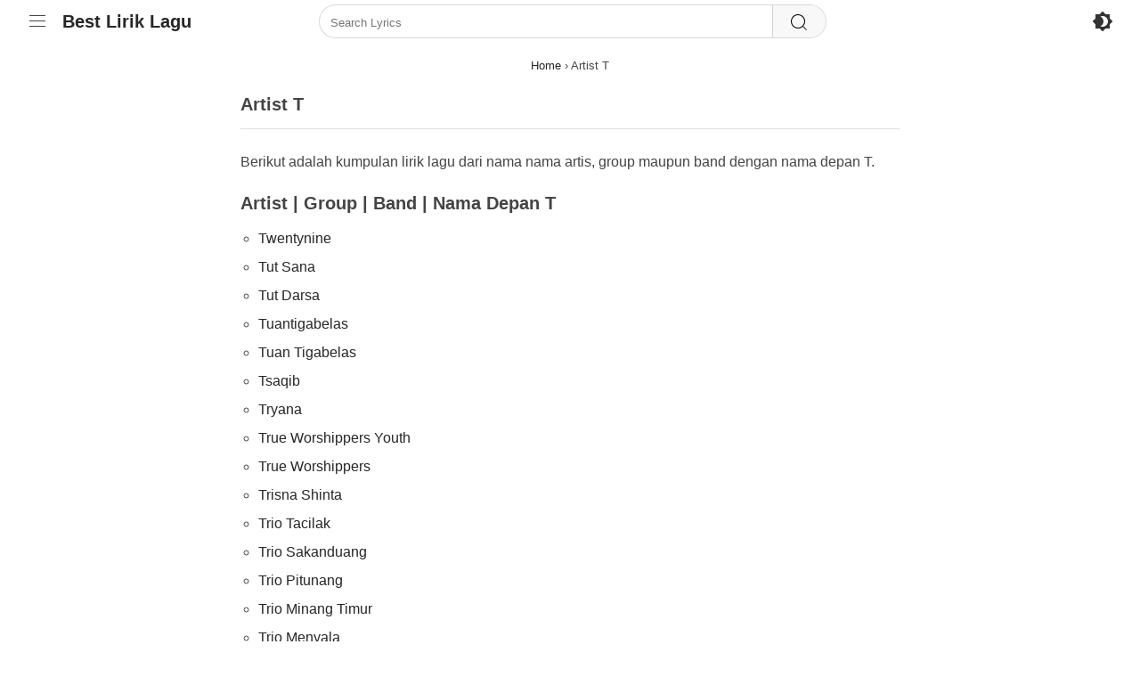

--- FILE ---
content_type: text/html; charset=UTF-8
request_url: https://bestliriklagu.com/artist-t/
body_size: 6610
content:
<!DOCTYPE html><html lang="id" translate="no"><head itemscope="itemscope" itemtype="https://schema.org/WebSite"><link media="all" href="https://bestliriklagu.com/wp-content/cache/autoptimize/css/autoptimize_4aca75d128e59adb3caca939c1166371.css" rel="stylesheet"><title>Artist T - Best Lirik Lagu</title><meta charset="UTF-8"><meta name="viewport" content="width=device-width, initial-scale=1"><meta name='robots' content='index, follow, max-image-preview:large, max-snippet:-1, max-video-preview:-1' /><meta name="description" content='Berikut adalah kumpulan lirik lagu dari nama nama artis, group maupun band dengan nama depan T. Artist | Group | Band |'><meta name="datePublished" content='2022-10-11T09:37:30+07:00'><meta name="dateModified" content='2023-11-08T13:15:16+07:00'><meta property="og:type" content="article"><meta property="og:title" content="Artist T - Best Lirik Lagu"><meta property="og:description" content="Berikut adalah kumpulan lirik lagu dari nama nama artis, group maupun band dengan nama depan T. Artist | Group | Band |"><meta property="og:image" content="https://bestliriklagu.com/image/best-lirik-lagu.webp"><meta property='og:image:alt' content='Artist T'><meta property="og:image:width" content="1280"><meta property="og:image:height" content="720"><meta property="og:image:type" content="image/webp"><meta property="og:url" content="https://bestliriklagu.com/artist-t/"><meta property="fb:pages" content="100519022607955" ><meta property="fb:app_id" content="510019008196487" ><meta property="og:site_name" content="Best Lirik Lagu"><meta property="og:published_time" content="2022-10-11T09:37:30+07:00"><meta property="og:updated_time" content="2023-11-08T13:15:16+07:00"><meta name="twitter:title" content="Artist T - Best Lirik Lagu"><meta name="twitter:description" content="Berikut adalah kumpulan lirik lagu dari nama nama artis, group maupun band dengan nama depan T. Artist | Group | Band |"><meta name="twitter:url" content="https://bestliriklagu.com/artist-t/"><meta name="twitter:card" content="summary_large_image"><meta name="twitter:image" content="https://bestliriklagu.com/image/best-lirik-lagu.webp"><meta name='twitter:image:alt' content='Artist T'><meta name="twitter:image:width" content="1280"><meta name="twitter:image:height" content="720"><meta name="twitter:image:type" content="image/webp"><meta name="twitter:published_time" content="2022-10-11T09:37:30+07:00"><meta name="twitter:updated_time" content="2023-11-08T13:15:16+07:00"><meta name="twitter:creator" content="@bestliriklagu"><meta name="twitter:site" content="@bestliriklagu"><link href="https://bestliriklagu.com/artist-t/" hreflang="x-default" rel="alternate"> <script type='application/ld+json'>{"@context":"http://schema.org","@type":"BlogPosting","mainEntityOfPage":{"@type":"WebPage","@id":"https://bestliriklagu.com/artist-t/"},"headline":"Artist T - Best Lirik Lagu","name":"Artist T","url":"https://bestliriklagu.com/artist-t/","description":"Halaman Artist T Best Lirik Lagu","datePublished":"2022-10-11T09:37:30+07:00","dateModified":"2023-11-08T13:15:16+07:00","image":{"@type":"ImageObject","url":"https://bestliriklagu.com/image/best-lirik-lagu.webp","height":720,"width":1280},"publisher":{"@type":"Organization","name":"Best Lirik Lagu","url":"https://bestliriklagu.com","logo":{"@type":"ImageObject","url":"https://bestliriklagu.com/image/logo.png","width":512,"height":512}},"author":{"@type":"Person","name":"bestliriklagu","url":"https://bestliriklagu.com/author/bestliriklagu/"}}</script> <script type='application/ld+json'>{"@context": "http://schema.org","@type": "BreadcrumbList","itemListElement":[{"@type":"ListItem","position":1,"name":"Home","item":"https://bestliriklagu.com"},{"@type":"ListItem","position":2,"name":"Artist T","item":"https://bestliriklagu.com/artist-t/"}]}</script> <meta content='IE=EDGE' http-equiv='X-UA-Compatible'><link rel="prefetch" href="https://bestliriklagu.com/manifest.json"><link rel="manifest" href="https://bestliriklagu.com/manifest.json"><meta name="theme-color" content="#000000"><link href='https://fonts.gstatic.com' crossorigin='anonymous' rel='preconnect' /><link rel="alternate" title="oEmbed (JSON)" type="application/json+oembed" href="https://bestliriklagu.com/wp-json/oembed/1.0/embed?url=https%3A%2F%2Fbestliriklagu.com%2Fartist-t%2F" /><link rel="alternate" title="oEmbed (XML)" type="text/xml+oembed" href="https://bestliriklagu.com/wp-json/oembed/1.0/embed?url=https%3A%2F%2Fbestliriklagu.com%2Fartist-t%2F&#038;format=xml" /><link rel="canonical" href="https://bestliriklagu.com/artist-t/" /><link rel="manifest" href="https://bestliriklagu.com/wp-json/app/v1/pwp-manifest"><meta name="theme-color" content="#000000"><meta name="redi-version" content="1.2.7" /><link rel="icon" href="https://bestliriklagu.com/wp-content/uploads/cropped-icon-32x32.png" sizes="32x32" /><link rel="icon" href="https://bestliriklagu.com/wp-content/uploads/cropped-icon-192x192.png" sizes="192x192" /><link rel="apple-touch-icon" href="https://bestliriklagu.com/wp-content/uploads/cropped-icon-180x180.png" /><meta name="msapplication-TileImage" content="https://bestliriklagu.com/wp-content/uploads/cropped-icon-270x270.png" /><link href='https://fonts.googleapis.com' crossorigin rel='preconnect'><link rel='dns-prefetch' href='https://bestliriklagu.com'><link rel="pingback" href="https://bestliriklagu.com/xmlrpc.php"><meta name="geo.country" content="id"><meta name="google" content="notranslate"><meta name="country" content="Indonesia"><meta name="author" content="bestliriklagu"><link href="https://bestliriklagu.com/author/bestliriklagu/" rel="me"><link href="https://bestliriklagu.com/author/bestliriklagu/" rel="author"><link href="https://bestliriklagu.com/author/bestliriklagu/" rel="publisher"><meta property="article:author" content="https://www.facebook.com/bestliriklagu"><meta property="article:publisher" content="https://www.facebook.com/bestliriklagu"><meta property="article:published_time" content="2022-10-11T09:37:30+07:00"><meta property="article:modified_time" content="2023-11-08T13:15:16+07:00"><meta property="og:locale" content="id_ID"><meta name="google-site-verification" content="B9xXXvQ4m6ff-vRRu7GCOGIXRpMnv6ivfIX3RUuk-9c"><meta name="facebook-domain-verification" content="coci701i8r4l0nxsmqmy3a11o1nnel"><meta name="msvalidate.01" content="37C122E4F9512EBAF3555D9B3319F181"><meta name="yandex-verification" content="8ef7327d44dcd68a"><meta name="p:domain_verify" content="d27f69743bf6e95f8d0066bb6674a31b"> <noscript><style>footer:before{content:'';position:fixed;display:block;overflow:hidden;z-index:97;bottom:0;right:0;left:0;top:0;background:rgba(0,0,0,.7)}footer:after{content:'Harap aktifkan Java Script pada browser Anda untuk membuka situs ini.';position:fixed;display:block;overflow:hidden;padding:15px;background:#333;color:#fff;z-index:98;bottom:15px;right:15px;left:15px;text-align:center;font-size:18px}</style></noscript></head><body data-rsssl=1 class="wp-singular page-template-default page page-id-21081 wp-theme-best-lirik-lagu8" itemtype="https://schema.org/Blog" itemscope> <input class="hide" id="nav-menu" role="switch" type="checkbox"><header class="site-header" itemid="#masthead" id="masthead" aria-label="Site" itemtype="https://schema.org/WPHeader" itemscope><div class="container"><div class="wrap"><div id="start" class="hfg-slot left"> <label class="nav-button" for="nav-menu"><svg fill="currentColor" focusable="false" height="24" viewBox="0 0 24 24" width="24"><path d="M21 6H3V5h18v1zm0 5H3v1h18v-1zm0 6H3v1h18v-1z"></path></svg></label><div class="site-branding" itemtype="https://schema.org/Organization" itemscope><span class="site-title" itemprop="name"><a data-text="Best Lirik Lagu" href="https://bestliriklagu.com" title="Best Lirik Lagu" itemprop="url" rel="home">Best Lirik Lagu</a></span></div></div><div id="center" class="hfg-slot center"> <input class='hide' id='btn-search' role='switch' type='checkbox'><div id="search" class="nav-search"> <label class='close-search' for='btn-search'></label><div class="form-wrap"><form role="search" method="get" class="search-form" action="//www.google.com/search" target="_blank" rel="noreferrer"> <input type="search" class="search-field" placeholder="Search Lyrics" required="" value="" name="q"> <input class='hide' name='as_sitesearch' value='https://bestliriklagu.com/'> <button aria-label="Search" type="submit" class="search-submit"><svg fill="currentColor" focusable="false" height="24" viewBox="0 0 24 24" width="24"><path d="M16.296 16.996a8 8 0 11.707-.708l3.909 3.91-.707.707-3.909-3.909zM18 11a7 7 0 00-14 0 7 7 0 1014 0z"></path></svg></button></form></div></div></div><div id="end" class="hfg-slot right"><div class="hfg-is-group"><div class="dark-button"></div> <label class='btn-search' for='btn-search'><svg fill="currentColor" focusable="false" height="24" viewBox="0 0 24 24" width="24"><path d="M16.296 16.996a8 8 0 11.707-.708l3.909 3.91-.707.707-3.909-3.909zM18 11a7 7 0 00-14 0 7 7 0 1014 0z"></path></svg></label></div></div></div></div></header><nav id="menu"><div class="header-menu"> <label class="nav-button" for="nav-menu"><svg fill="currentColor" focusable="false" height="24" viewBox="0 0 24 24" width="24"><path d="M21 6H3V5h18v1zm0 5H3v1h18v-1zm0 6H3v1h18v-1z"></path></svg></label> <a class="logo" href="/" title="BestLirikLagu Home">Best Lirik Lagu</a></div><div class="menu-wrap"><ul><li><a class="menu-name link" href="/" title="Home"><span class="icon"><svg fill="currentColor" height="24" viewBox="0 0 24 24" width="24" focusable="false"><path d="M22.146 11.146a.5.5 0 01-.353.854H20v7.5a1.5 1.5 0 01-1.5 1.5h-5v-7h-3v7h-5A1.5 1.5 0 014 19.5V12H2.207a.5.5 0 01-.353-.854L12 1l10.146 10.146ZM18.5 9.621l-6.5-6.5-6.5 6.5V19.5H9V13a.5.5 0 01.5-.5h5a.5.5 0 01.5.5v6.5h3.5V9.621Z"></path></svg></span> <span class="title">Home</span></a></li><li class="has-submenu"><div class="menu-name"><span class="icon"><svg fill="currentColor" height="24" viewBox="0 0 24 24" width="24" focusable="false"><path d="M19 3.87v9.77C19 17.7 15.86 21 12 21s-7-3.3-7-7.37v-.13c0-1.06.22-2.13.62-3.09.5-1.19 1.29-2.21 2.27-2.97.85-.66 1.83-1.14 2.87-1.65.39-.19.77-.38 1.15-.58.36-.19.72-.38 1.08-.56v3.22l1.55-1.04L19 3.87M20 2l-6 4V3c-.85.44-1.7.88-2.55 1.33-1.41.74-2.9 1.34-4.17 2.32-1.13.87-2.02 2.05-2.58 3.37-.46 1.09-.7 2.29-.7 3.48v.14C4 18.26 7.58 22 12 22s8-3.74 8-8.36V2zM9.45 12.89 14 10v5.7c0 1.82-1.34 3.3-3 3.3s-3-1.47-3-3.3c0-1.19.58-2.23 1.45-2.81z"></path></svg></span> <span class="title">Lagu Daerah</span></div><ul class="submenu submenu-full"><li><a href="https://bestliriklagu.com/category/aceh/" title="Aceh">Aceh</a></li><li><a href="https://bestliriklagu.com/category/balinese/" title="Bali">Bali</a></li><li><a href="https://bestliriklagu.com/category/banjar/" title="Banjar">Banjar</a></li><li><a href="https://bestliriklagu.com/category/batak/" title="Batak">Batak</a></li><li><a href="https://bestliriklagu.com/category/bugis/" title="Bugis">Bugis</a></li><li><a href="https://bestliriklagu.com/category/dayak/" title="Dayak">Dayak</a></li><li><a href="https://bestliriklagu.com/category/gayo/" title="Gayo">Gayo</a></li><li><a href="https://bestliriklagu.com/category/iban/" title="Iban">Iban</a></li><li><a href="https://bestliriklagu.com/category/java/" title="Java">Java</a></li><li><a href="https://bestliriklagu.com/category/karo/" title="Karo">Karo</a></li><li><a href="https://bestliriklagu.com/category/kelate/" title="Kelate">Kelate</a></li><li><a href="https://bestliriklagu.com/category/kerinci/" title="Kerinci">Kerinci</a></li><li><a href="https://bestliriklagu.com/category/madura/" title="Madura">Madura</a></li><li><a href="https://bestliriklagu.com/category/manado/" title="Manado">Manado</a></li><li><a href="https://bestliriklagu.com/category/minang/" title="Minang">Minang</a></li><li><a href="https://bestliriklagu.com/category/nias/" title="Nias">Nias</a></li><li><a href="https://bestliriklagu.com/category/osing/" title="Osing">Osing</a></li><li><a href="https://bestliriklagu.com/category/sasak/" title="Sasak">Sasak</a></li><li><a href="https://bestliriklagu.com/category/simalungun/" title="Simalungun">Simalungun</a></li><li><a href="https://bestliriklagu.com/category/sunda/" title="Sunda">Sunda</a></li><li><a href="https://bestliriklagu.com/category/tapsel/" title="Tapsel">Tapsel</a></li><li><a href="https://bestliriklagu.com/category/tarling/" title="Tarling">Tarling</a></li><li><a href="https://bestliriklagu.com/category/timur/" title="Timur">Timur</a></li><li><a href="https://bestliriklagu.com/category/toraja/" title="Toraja">Toraja</a></li></ul></li><li class="has-submenu"><div class="menu-name"><span class="icon"> <svg fill="currentColor" height="24" viewBox="0 0 24 24" width="24" focusable="false"><path d="M20.203 8.492l-1.238-1.18-2.051 1.988a1.05 1.05 0 0 1-1.277.141L13.688 8.27l-2.531 4.453 2.148 3.797c.109.195.168.422.168.656v5.316c0 .75-.629 1.359-1.387 1.32-.715-.039-1.266-.648-1.266-1.359v-4.93l-2.074-3.668v3.32c0 .16-.027.309-.082.457l-1.953 5.316c-.195.535-.703.871-1.246.871-.148 0-.309-.027-.457-.082-.687-.254-1.043-1.012-.789-1.699l1.875-5.098v-4.605a3 3 0 0 1 .461-1.594l1.844-2.906-3.664 2.25a1.02 1.02 0 0 1-.543.16 1.07 1.07 0 0 1-.902-.496c-.297-.516-.148-1.164.348-1.473l5.758-3.523c.777-.48 1.742-.48 2.52-.012l4.117 2.484 1.406-1.359-.477-.449c-.293.066-.609-.02-.844-.234-.375-.355-.395-.945-.039-1.332.355-.375.945-.391 1.332-.035a.95.95 0 0 1 .254.945l.457.441.141-.133a1.06 1.06 0 0 1 1.5.039c.395.422.348 1.098-.066 1.492l-.047.047 1.211 1.141zm-3.254-5.66l2.953-.215-.035-.555-2.953.215zm-.195-1.266l2.332-.863-.187-.516-2.332.863zm-1.078 1.16a1.99 1.99 0 0 1-1.988 1.988 1.99 1.99 0 0 1-1.988-1.988A1.99 1.99 0 0 1 13.688.742a1.99 1.99 0 0 1 1.988 1.984zm0 0"/></svg> </span> <span class="title">Daftar Artist</span></div><ul class="submenu submenu-grid"><li><a href="https://bestliriklagu.com/artist-a/" title="Artist A">A</a></li><li><a href="https://bestliriklagu.com/artist-b/" title="Artist B">B</a></li><li><a href="https://bestliriklagu.com/artist-c/" title="Artist C">C</a></li><li><a href="https://bestliriklagu.com/artist-d/" title="Artist D">D</a></li><li><a href="https://bestliriklagu.com/artist-e/" title="Artist E">E</a></li><li><a href="https://bestliriklagu.com/artist-f/" title="Artist F">F</a></li><li><a href="https://bestliriklagu.com/artist-g/" title="Artist G">G</a></li><li><a href="https://bestliriklagu.com/artist-h/" title="Artist H">H</a></li><li><a href="https://bestliriklagu.com/artist-i/" title="Artist I">I</a></li><li><a href="https://bestliriklagu.com/artist-j/" title="Artist J">J</a></li><li><a href="https://bestliriklagu.com/artist-k/" title="Artist K">K</a></li><li><a href="https://bestliriklagu.com/artist-l/" title="Artist L">L</a></li><li><a href="https://bestliriklagu.com/artist-m/" title="Artist M">M</a></li><li><a href="https://bestliriklagu.com/artist-n/" title="Artist N">N</a></li><li><a href="https://bestliriklagu.com/artist-o/" title="Artist O">O</a></li><li><a href="https://bestliriklagu.com/artist-p/" title="Artist P">P</a></li><li><a href="https://bestliriklagu.com/artist-q/" title="Artist Q">Q</a></li><li><a href="https://bestliriklagu.com/artist-r/" title="Artist R">R</a></li><li><a href="https://bestliriklagu.com/artist-s/" title="Artist S">S</a></li><li><a href="https://bestliriklagu.com/artist-t/" title="Artist T">T</a></li><li><a href="https://bestliriklagu.com/artist-u/" title="Artist U">U</a></li><li><a href="https://bestliriklagu.com/artist-v/" title="Artist V">V</a></li><li><a href="https://bestliriklagu.com/artist-w/" title="Artist W">W</a></li><li><a href="https://bestliriklagu.com/artist-x/" title="Artist X">X</a></li><li><a href="https://bestliriklagu.com/artist-y/" title="Artist Y">Y</a></li><li><a href="https://bestliriklagu.com/artist-z/" title="Artist Z">Z</a></li><li><a href="https://bestliriklagu.com/artist-0-9/" title="All Artist 0-9 A-Z">@</a></li></ul></li><li><a class="menu-name link" href="https://bestliriklagu.com/sitemap-lyrics/" title="Sitemap Lyrics"><span class="icon"><svg fill="currentColor" height="20" viewBox="0 0 24 24" width="20" focusable="false"><path d="M13.5,7.5 L13.5,10.5 L7.5,10.5 L7.5,8 L10.5,8 L10.5,1 L2.5,1 L2.5,8 L5.5,8 L5.5,21 L13.5,21 L13.5,23 L21.5,23 L21.5,16 L13.5,16 L13.5,19 L7.5,19 L7.5,12.5 L13.5,12.5 L13.5,14.5 L21.5,14.5 L21.5,7.5 L13.5,7.5 Z M4.2,2.7 L8.8,2.7 L8.8,6.3 L4.2,6.3 L4.2, 2.7 Z M15.2,17.7 L19.8,17.7 L19.8,21.3 L15.2,21.3 L15.2,17.7 Z M19.8,12.8 L15.2,12.8 L15.2,9.2 L19.8,9.2 L19.8,12.8 Z"></path></svg></span> <span class="title">Sitemap Lyrics</span></a></li><li><div class="menu-name share"><div class="sharethis-inline-share-buttons"></div></div></li></ul></div></nav><main class="site-main"><div id="content-wrapper"><div id="post-wrapper"><div class="hfeed container"><div class="breadcrumbs" itemscope itemtype="http://schema.org/BreadcrumbList"><span itemprop="itemListElement" itemscope itemtype="http://schema.org/ListItem"><a itemprop="item" title="Go to Best Lirik Lagu." href="https://bestliriklagu.com" rel="home"><span itemprop="name">Home</span></a><meta itemprop="position" content="1"></span><span class="separator"> › </span><span itemprop="itemListElement" itemscope itemtype="http://schema.org/ListItem"><span itemprop="name">Artist T</span><meta itemprop="item" content="https://bestliriklagu.com/artist-t/"><meta itemprop="position" content="2"></span></div><div id="primary" class="content-area"><article id="post-21081" class="post-21081 page type-page status-publish hentry" itemscope="itemscope" itemtype="https://schema.org/CreativeWork"><header class="entry-header"><h1 class="title entry-title" itemprop="headline">Artist T</h1></header><div class="entry-content entry-content-page" itemprop="text"><p>Berikut adalah kumpulan lirik lagu dari nama nama artis, group maupun band dengan nama depan T.</p><h2>Artist | Group | Band | Nama Depan T</h2><ul class="tags-list"><li class="tag-item"><a href="https://bestliriklagu.com/tag/twentynine/" title="Twentynine">Twentynine</a></li><li class="tag-item"><a href="https://bestliriklagu.com/tag/tut-sana/" title="Tut Sana">Tut Sana</a></li><li class="tag-item"><a href="https://bestliriklagu.com/tag/tut-darsa/" title="Tut Darsa">Tut Darsa</a></li><li class="tag-item"><a href="https://bestliriklagu.com/tag/tuantigabelas/" title="Tuantigabelas">Tuantigabelas</a></li><li class="tag-item"><a href="https://bestliriklagu.com/tag/tuan-tigabelas/" title="Tuan Tigabelas">Tuan Tigabelas</a></li><li class="tag-item"><a href="https://bestliriklagu.com/tag/tsaqib/" title="Tsaqib">Tsaqib</a></li><li class="tag-item"><a href="https://bestliriklagu.com/tag/tryana/" title="Tryana">Tryana</a></li><li class="tag-item"><a href="https://bestliriklagu.com/tag/true-worshippers-youth/" title="True Worshippers Youth">True Worshippers Youth</a></li><li class="tag-item"><a href="https://bestliriklagu.com/tag/true-worshippers/" title="True Worshippers">True Worshippers</a></li><li class="tag-item"><a href="https://bestliriklagu.com/tag/trisna-shinta/" title="Trisna Shinta">Trisna Shinta</a></li><li class="tag-item"><a href="https://bestliriklagu.com/tag/trio-tacilak/" title="Trio Tacilak">Trio Tacilak</a></li><li class="tag-item"><a href="https://bestliriklagu.com/tag/trio-sakanduang/" title="Trio Sakanduang">Trio Sakanduang</a></li><li class="tag-item"><a href="https://bestliriklagu.com/tag/trio-pitunang/" title="Trio Pitunang">Trio Pitunang</a></li><li class="tag-item"><a href="https://bestliriklagu.com/tag/trio-minang-timur/" title="Trio Minang Timur">Trio Minang Timur</a></li><li class="tag-item"><a href="https://bestliriklagu.com/tag/trio-menyala/" title="Trio Menyala">Trio Menyala</a></li><li class="tag-item"><a href="https://bestliriklagu.com/tag/trio-marise/" title="Trio MaRiSe">Trio MaRiSe</a></li><li class="tag-item"><a href="https://bestliriklagu.com/tag/trio-macan/" title="Trio Macan">Trio Macan</a></li><li class="tag-item"><a href="https://bestliriklagu.com/tag/trio-lesehan/" title="Trio Lesehan">Trio Lesehan</a></li><li class="tag-item"><a href="https://bestliriklagu.com/tag/trio-lansek-manih/" title="Trio Lansek Manih">Trio Lansek Manih</a></li><li class="tag-item"><a href="https://bestliriklagu.com/tag/trio-lamtama/" title="Trio Lamtama">Trio Lamtama</a></li><li class="tag-item"><a href="https://bestliriklagu.com/tag/trio-jelita-reborn/" title="Trio Jelita Reborn">Trio Jelita Reborn</a></li><li class="tag-item"><a href="https://bestliriklagu.com/tag/trio-gali-gali/" title="Trio Gali Gali">Trio Gali Gali</a></li><li class="tag-item"><a href="https://bestliriklagu.com/tag/trio-denramud/" title="Trio Denramud">Trio Denramud</a></li><li class="tag-item"><a href="https://bestliriklagu.com/tag/triningsih/" title="Triningsih">Triningsih</a></li><li class="tag-item"><a href="https://bestliriklagu.com/tag/tria-ramayanti/" title="Tria Ramayanti">Tria Ramayanti</a></li><li class="tag-item"><a href="https://bestliriklagu.com/tag/tri-suaka/" title="Tri Suaka">Tri Suaka</a></li><li class="tag-item"><a href="https://bestliriklagu.com/tag/tri-buana/" title="Tri Buana">Tri Buana</a></li><li class="tag-item"><a href="https://bestliriklagu.com/tag/tresna/" title="Tresna">Tresna</a></li><li class="tag-item"><a href="https://bestliriklagu.com/tag/toton-caribo/" title="Toton Caribo">Toton Caribo</a></li><li class="tag-item"><a href="https://bestliriklagu.com/tag/top-simamora/" title="Top Simamora">Top Simamora</a></li><li class="tag-item"><a href="https://bestliriklagu.com/tag/tony-aldiansyah/" title="Tony Aldiansyah">Tony Aldiansyah</a></li><li class="tag-item"><a href="https://bestliriklagu.com/tag/tongam-sirait/" title="Tongam Sirait">Tongam Sirait</a></li><li class="tag-item"><a href="https://bestliriklagu.com/tag/tomy-bollin/" title="Tomy Bollin">Tomy Bollin</a></li><li class="tag-item"><a href="https://bestliriklagu.com/tag/tommy-kaganangan/" title="Tommy Kaganangan">Tommy Kaganangan</a></li><li class="tag-item"><a href="https://bestliriklagu.com/tag/titis-duaswara/" title="Titis Duaswara">Titis Duaswara</a></li><li class="tag-item"><a href="https://bestliriklagu.com/tag/titania/" title="Titania">Titania</a></li><li class="tag-item"><a href="https://bestliriklagu.com/tag/tison/" title="Tison">Tison</a></li><li class="tag-item"><a href="https://bestliriklagu.com/tag/tipe-x/" title="Tipe-X">Tipe-X</a></li><li class="tag-item"><a href="https://bestliriklagu.com/tag/tiopan-naibaho/" title="Tiopan Naibaho">Tiopan Naibaho</a></li><li class="tag-item"><a href="https://bestliriklagu.com/tag/tino-amee/" title="Tino Amee">Tino Amee</a></li><li class="tag-item"><a href="https://bestliriklagu.com/tag/tino-ame/" title="Tino Ame">Tino Ame</a></li><li class="tag-item"><a href="https://bestliriklagu.com/tag/tinny-azkia/" title="Tinny Azkia">Tinny Azkia</a></li><li class="tag-item"><a href="https://bestliriklagu.com/tag/tinky-winky/" title="Tinky Winky">Tinky Winky</a></li><li class="tag-item"><a href="https://bestliriklagu.com/tag/tikus-jahat/" title="Tikus Jahat">Tikus Jahat</a></li><li class="tag-item"><a href="https://bestliriklagu.com/tag/tika-pagraky/" title="Tika Pagraky">Tika Pagraky</a></li><li class="tag-item"><a href="https://bestliriklagu.com/tag/tika-asari/" title="Tika Asari">Tika Asari</a></li><li class="tag-item"><a href="https://bestliriklagu.com/tag/tigo-mandayo/" title="Tigo Mandayo">Tigo Mandayo</a></li><li class="tag-item"><a href="https://bestliriklagu.com/tag/tias-sultan/" title="Tias Sultan">Tias Sultan</a></li><li class="tag-item"><a href="https://bestliriklagu.com/tag/tiara-syafira/" title="Tiara Syafira">Tiara Syafira</a></li><li class="tag-item"><a href="https://bestliriklagu.com/tag/tiara-andini/" title="Tiara Andini">Tiara Andini</a></li><li class="tag-item"><a href="https://bestliriklagu.com/tag/tiara/" title="Tiara">Tiara</a></li><li class="tag-item"><a href="https://bestliriklagu.com/tag/tian-dj/" title="Tian Dj">Tian Dj</a></li><li class="tag-item"><a href="https://bestliriklagu.com/tag/threesixty/" title="Threesixty">Threesixty</a></li><li class="tag-item"><a href="https://bestliriklagu.com/tag/thony-ronaldo/" title="Thony Ronaldo">Thony Ronaldo</a></li><li class="tag-item"><a href="https://bestliriklagu.com/tag/thomas-dj/" title="Thomas Dj">Thomas Dj</a></li><li class="tag-item"><a href="https://bestliriklagu.com/tag/thomas-arya/" title="Thomas Arya">Thomas Arya</a></li><li class="tag-item"><a href="https://bestliriklagu.com/tag/theresia-mendrofa/" title="Theresia Mendrofa">Theresia Mendrofa</a></li><li class="tag-item"><a href="https://bestliriklagu.com/tag/the-virgin/" title="The Virgin">The Virgin</a></li><li class="tag-item"><a href="https://bestliriklagu.com/tag/the-titans/" title="The Titans">The Titans</a></li><li class="tag-item"><a href="https://bestliriklagu.com/tag/the-rain/" title="The Rain">The Rain</a></li><li class="tag-item"><a href="https://bestliriklagu.com/tag/the-pathfinders/" title="The Pathfinders">The Pathfinders</a></li><li class="tag-item"><a href="https://bestliriklagu.com/tag/the-miska/" title="The Miska">The Miska</a></li><li class="tag-item"><a href="https://bestliriklagu.com/tag/the-lumaito/" title="The Lumaito">The Lumaito</a></li><li class="tag-item"><a href="https://bestliriklagu.com/tag/the-lantis/" title="The Lantis">The Lantis</a></li><li class="tag-item"><a href="https://bestliriklagu.com/tag/the-kupat-tahu/" title="The Kupat Tahu">The Kupat Tahu</a></li><li class="tag-item"><a href="https://bestliriklagu.com/tag/the-hermansyah/" title="The Hermansyah">The Hermansyah</a></li><li class="tag-item"><a href="https://bestliriklagu.com/tag/the-fama/" title="The Fama">The Fama</a></li><li class="tag-item"><a href="https://bestliriklagu.com/tag/the-cloves-and-the-tobacco/" title="The Cloves And The Tobacco">The Cloves And The Tobacco</a></li><li class="tag-item"><a href="https://bestliriklagu.com/tag/the-citizen/" title="The Citizen">The Citizen</a></li><li class="tag-item"><a href="https://bestliriklagu.com/tag/the-boys-trio/" title="The Boys Trio">The Boys Trio</a></li><li class="tag-item"><a href="https://bestliriklagu.com/tag/tety-hutapea/" title="Tety Hutapea">Tety Hutapea</a></li><li class="tag-item"><a href="https://bestliriklagu.com/tag/tesa-manalu/" title="Tesa Manalu">Tesa Manalu</a></li><li class="tag-item"><a href="https://bestliriklagu.com/tag/tenxi/" title="Tenxi">Tenxi</a></li><li class="tag-item"><a href="https://bestliriklagu.com/tag/tegar-septian/" title="Tegar Septian">Tegar Septian</a></li><li class="tag-item"><a href="https://bestliriklagu.com/tag/tegar-elchy/" title="Tegar Elchy">Tegar Elchy</a></li><li class="tag-item"><a href="https://bestliriklagu.com/tag/tedjo-dembik/" title="Tedjo Dembik">Tedjo Dembik</a></li><li class="tag-item"><a href="https://bestliriklagu.com/tag/teddy-salendah/" title="Teddy Salendah">Teddy Salendah</a></li><li class="tag-item"><a href="https://bestliriklagu.com/tag/teamlo/" title="Teamlo">Teamlo</a></li><li class="tag-item"><a href="https://bestliriklagu.com/tag/taufiq-sondang/" title="Taufiq Sondang">Taufiq Sondang</a></li><li class="tag-item"><a href="https://bestliriklagu.com/tag/taufik-hidayat/" title="Taufik Hidayat">Taufik Hidayat</a></li><li class="tag-item"><a href="https://bestliriklagu.com/tag/tatogu-trio/" title="Tatogu Trio">Tatogu Trio</a></li><li class="tag-item"><a href="https://bestliriklagu.com/tag/tata-natasya/" title="Tata Natasya">Tata Natasya</a></li><li class="tag-item"><a href="https://bestliriklagu.com/tag/tata/" title="Tata">Tata</a></li><li class="tag-item"><a href="https://bestliriklagu.com/tag/tasya-rosmala/" title="Tasya Rosmala">Tasya Rosmala</a></li><li class="tag-item"><a href="https://bestliriklagu.com/tag/tasya-meydia/" title="Tasya Meydia">Tasya Meydia</a></li><li class="tag-item"><a href="https://bestliriklagu.com/tag/tasya-meidya/" title="Tasya Meidya">Tasya Meidya</a></li><li class="tag-item"><a href="https://bestliriklagu.com/tag/tasya-meidina/" title="Tasya Meidina">Tasya Meidina</a></li><li class="tag-item"><a href="https://bestliriklagu.com/tag/tasya-diva/" title="Tasya Diva">Tasya Diva</a></li><li class="tag-item"><a href="https://bestliriklagu.com/tag/tasya-allesia/" title="Tasya Allesia">Tasya Allesia</a></li><li class="tag-item"><a href="https://bestliriklagu.com/tag/tapauli-trio/" title="Ta'pauli Trio">Ta'pauli Trio</a></li><li class="tag-item"><a href="https://bestliriklagu.com/tag/tania-brahmana/" title="Tania Brahmana">Tania Brahmana</a></li><li class="tag-item"><a href="https://bestliriklagu.com/tag/tania-amba-datu/" title="Tania Amba Datu">Tania Amba Datu</a></li><li class="tag-item"><a href="https://bestliriklagu.com/tag/tampubolon-sister/" title="Tampubolon Sister">Tampubolon Sister</a></li><li class="tag-item"><a href="https://bestliriklagu.com/tag/tampang-lugu-suhu-kironyo/" title="Tampang Lugu Suhu Kironyo">Tampang Lugu Suhu Kironyo</a></li><li class="tag-item"><a href="https://bestliriklagu.com/tag/tamin-manise/" title="Tamin Manise">Tamin Manise</a></li><li class="tag-item"><a href="https://bestliriklagu.com/tag/tama-boys/" title="Tama Boys">Tama Boys</a></li><li class="tag-item"><a href="https://bestliriklagu.com/tag/talalu-manis/" title="Talalu Manis">Talalu Manis</a></li><li class="tag-item"><a href="https://bestliriklagu.com/tag/tajul/" title="Tajul">Tajul</a></li><li class="tag-item"><a href="https://bestliriklagu.com/tag/tahta/" title="Tahta">Tahta</a></li><li class="tag-item"><a href="https://bestliriklagu.com/tag/tagazma-trio/" title="Tagazma Trio">Tagazma Trio</a></li><li class="tag-item"><a href="https://bestliriklagu.com/tag/tadeus-lavora/" title="Tadeus Lavora">Tadeus Lavora</a></li><li class="tag-item"><a href="https://bestliriklagu.com/tag/tabita-sipahutar/" title="Tabita Sipahutar">Tabita Sipahutar</a></li></ul></div></article></div></div></div></div></main><footer class="site-footer" id="colophon" itemtype="https://schema.org/WPFooter" itemscope="itemscope" itemid="#colophon"><div class="container"><nav class="footer-navigation" itemscope="itemscope" itemtype="https://schema.org/SiteNavigationElement"><ul><li><a href="https://bestliriklagu.com/about/" title="About Us" itemprop="url"><span itemprop="name">About Us</span></a></li><li><a href="https://bestliriklagu.com/contact/" title="Contact" itemprop="url"><span itemprop="name">Contact</span></a></li><li><a href="https://bestliriklagu.com/disclaimer/" title="Disclaimer" itemprop="url"><span itemprop="name">Disclaimer</span></a></li><li><a href="https://bestliriklagu.com/privacy-policy/" title="Privacy" itemprop="url"><span itemprop="name">Privacy</span></a></li></ul></nav><div class="footer-copyright">Copyright © 2026 Best Lirik Lagu</div></div></footer> <script defer src="https://bestliriklagu.com/wp-content/cache/autoptimize/js/autoptimize_f095304581956167c79fa07e7f96f381.js"></script></body></html>

--- FILE ---
content_type: text/css
request_url: https://bestliriklagu.com/wp-content/cache/autoptimize/css/autoptimize_4aca75d128e59adb3caca939c1166371.css
body_size: 3478
content:
img:is([sizes=auto i],[sizes^="auto," i]){contain-intrinsic-size:3000px 1500px}
/* To be replaced in `head` to control optm data location */
/*! This file is auto-generated */
.wp-block-button__link{color:#fff;background-color:#32373c;border-radius:9999px;box-shadow:none;text-decoration:none;padding:calc(.667em + 2px) calc(1.333em + 2px);font-size:1.125em}.wp-block-file__button{background:#32373c;color:#fff;text-decoration:none}
html{scrollbar-color:#666 transparent}body{background:#fff;color:#444;font-size:16px;line-height:1.65;font-family:Arial,Helvetica,sans-serif;font-weight:400;direction:ltr;margin:0;padding:0}*,:after,:before{-webkit-box-sizing:border-box}body.darkmode{background-color:#0f0f0f;color:#bcbcbc}a,a:link,a:visited{color:#272626}a:hover,a:link:hover,a:visited:hover{color:#2f5aae}a{text-decoration:none;cursor:pointer}a:focus{opacity:.9}ins{text-decoration:none}.clear{clear:both}.hide{display:none}.line-through{text-decoration-line:line-through;text-decoration-color:red}img{width:auto;height:auto}iframe{border:none}button,input,select,textarea{margin:0}.icon{fill:currentColor}blockquote,dd,dl,dt,fieldset,figure,.figure,h1,h2,h3,h4,h5,h6,hr,html,iframe,legend,li,p,pre,textarea,ul{margin:0;padding:0}h1,h2,h3,h4,h5,h6{font-size:20px;font-weight:600;line-height:1.3;margin-bottom:14px}p{margin-bottom:20px}ul{padding-left:0;list-style:none}ul li{margin-bottom:6px}blockquote{margin:24px 0;padding:15px;background:rgba(155,155,155,.1);border-radius:5px}blockquote p:last-child{margin-bottom:0}.site-header{min-height:48px;position:sticky;top:0;z-index:9;background-color:#fff;transition:top .4s linear}body.darkmode .site-header{background-color:#0f0f0f}body.scrolled-down .site-header{top:-50px}body.scrolled-up .site-header{top:0}.site-header .wrap{position:relative;margin:0 auto;display:flex;flex-direction:row;align-items:center;justify-content:space-between}.site-title{align-items:center;display:flex;font-size:20px;font-weight:600;line-height:1.7;letter-spacing:0px;margin:0}.hfg-slot{display:flex;flex-direction:row;align-items:center;height:48px}.hfg-slot.right{justify-content:flex-end}.hfg-is-group{display:flex;align-items:center}button{background:0 0;border-color:transparent;outline:none}.btn-search{width:24px;height:48px;line-height:48px;text-align:center;font-size:20px;cursor:pointer;position:relative;display:flex;align-items:center;margin:0 0 0 16px;padding:0;border:0;outline:0;z-index:8}.nav-search{display:none;position:fixed;top:0;left:0;right:0;bottom:0;align-items:center;justify-content:center;padding:5px 15px;z-index:9;text-align:center}.form-wrap{position:relative;overflow:hidden;height:38px;width:100%;max-width:600px;padding:0;margin:0 auto;z-index:9;border-radius:24px;background:#fff;border:1px solid rgba(155,155,155,.4)}.search-form{display:flex;max-width:100%;line-height:1;background:0}.search-form .search-submit{width:60px;height:38px;z-index:1;border:0;border-left:1px solid rgba(155,155,155,.4);background:#f8f8f8;cursor:pointer;display:inline-flex;align-items:center;justify-content:center;vertical-align:middle;position:relative}.search-form .search-submit:hover{background:#eee}.search-form .search-field{background:0 0;overflow:hidden;text-overflow:ellipsis;flex-grow:1;width:calc(100% - 60px);max-width:100%;padding:6px 12px;outline:0;border:0}.search-form .search-field:focus~button{box-shadow:none}#btn-search:checked~.nav-search{display:flex}#btn-search:checked~.nav-search .close-search{position:fixed;top:0;left:0;right:0;bottom:0;bottom:-100vh;background-color:rgba(0,0,0,.8)}.nav-button{width:24px;height:48px;line-height:48px;text-align:center;cursor:pointer;display:inline-flex;align-items:center;justify-content:center;vertical-align:middle;position:relative;margin:0 16px 0 0}#menu{width:100%;max-width:260px;min-height:100vh;background-color:#fff;color:#555;position:fixed;display:block;top:0;bottom:0;left:-320px;z-index:9}body.darkmode #menu,body.darkmode #menu .header-menu{background-color:#0f0f0f;color:#ddd}#menu .header-menu{background-color:#fff;width:100%;height:48px;position:relative;overflow:hidden;font-size:22px;display:flex;flex-direction:row;align-items:center;line-height:48px;margin:0;padding:0 15px}#menu .header-menu .logo{display:flex;align-items:center;height:48px;font-size:20px;font-weight:600}#menu .header-menu .logo svg{margin-top:-3px;filter:drop-shadow(2px 2px 4px rgba(73,171,255,.5))}#menu .menu-wrap{max-height:calc(100vh - 96px);overflow-y:auto;margin:0 auto}html #menu .menu-wrap{scrollbar-width:thin;scrollbar-color:transparent transparent}html #menu .menu-wrap:hover{scrollbar-color:#999 transparent}#menu .menu-name{display:flex;flex-direction:row;align-items:center;font-size:14px;font-weight:700;line-height:24px;margin:0;padding:10px 15px}#menu .menu-name .icon{display:flex;align-items:center;text-align:center;width:24px;height:24px}#menu .menu-name .title{position:relative;overflow:hidden;max-height:24px;margin-left:10px}#menu ul,#menu li{margin:0;padding:0}#menu ul.submenu{position:relative;display:block;padding:10px 0;border-top:1px dotted rgba(155,155,155,.3);border-bottom:1px solid rgba(155,155,155,.3)}#menu .has-submenu:hover{background:#f3f6fa}body.darkmode #menu .has-submenu:hover{background:#3d3d3d}#menu .has-submenu:hover .menu-name svg{display:none}#menu .has-submenu:hover .menu-name .icon:before{content:'👇';font-size:18px}#menu ul.submenu li{position:relative;display:inline-block;margin:5px}#menu ul.submenu li a{position:relative;display:block;padding:5px 10px;z-index:3;border-radius:6px}#menu ul.submenu li a:hover{background-color:rgba(155,155,155,.2)}#menu ul.submenu-full{padding:5px 10px 5px 0}#menu ul.submenu-full li{display:block;margin:5px 0}#menu ul.submenu-full li a{padding:5px 16px 5px 12px;border-radius:0 20px 20px 0;border-left:4px solid rgba(0,0,0,0)}#menu ul.submenu-full li a:hover{border-color:#2f5aae}body.darkmode #menu ul.submenu-full li a:hover{border-color:#8ab4f8}#menu ul.submenu-grid{display:grid;grid-gap:0;grid-template-columns:1fr 1fr 1fr 1fr}#menu ul.submenu-grid li{display:inline-flex;align-items:center;justify-content:center;vertical-align:middle}#menu .sharethis-inline-share-buttons{max-width:50px}#menu #st-1 .st-btn[data-network=sharethis]{background-color:#555}#menu #st-1:hover .st-btn[data-network=sharethis]{background-color:#95d03a}#menu #st-1.st-justified{max-width:24px;position:relative;overflow:hidden;border-radius:4px}#menu #st-1.st-justified img{left:-13px}#nav-menu:checked~#menu #st-1.st-justified{max-width:100px;overflow:visible}#nav-menu:checked~#menu #st-1.st-justified img{left:0}#nav-menu:checked~#menu{left:0}#nav-menu:checked~.site-header .nav-button:before{content:'';position:fixed;background-color:rgba(0,0,0,.5);top:0;left:0;right:0;bottom:0;bottom:-100vh;z-index:88888;cursor:default}main,aside,footer{position:relative}main{min-height:100vh}.container{position:relative;width:100%;max-width:800px;padding:0 15px;margin:0 auto}.row{display:flex;flex-wrap:wrap;margin:0}.content-area{padding:15px 0;margin:0 auto}.breadcrumbs,.post-meta{font-size:13px;overflow:hidden}.post-meta{margin-bottom:14px}.breadcrumbs{position:relative;padding:15px 0 0}.breadcrumbs a{position:relative;display:inline-block;margin-bottom:5px}.editor{position:relative;display:block;overflow:hidden;font-size:14px}.ediot{text-align:left}.author-ediot{width:80px;height:80px;position:relative;display:block;float:right;margin:0 0 5px 5px}.author-ediot img{width:80px;height:80px}.entry-header{position:relative;margin:0 0 24px;border-bottom:1px solid rgba(155,155,155,.3)}.page-title{font-size:24px;font-weight:700;margin-bottom:4px}article{margin-bottom:20px}.sharethis-inline-share-buttons{min-height:30px;margin:20px auto}.navigation{position:relative;display:block;overflow:hidden;margin:24px 0}.navigation .alignleft,.navigation .alignright{width:calc(50% - 6px);position:relative}.navigation .alignleft{float:left;text-align:left}.navigation .alignright{float:right;text-align:right}.next,.prev{position:relative;display:block;text-transform:uppercase;padding-bottom:2px;margin-bottom:5px;border-bottom:1px solid rgba(155,155,155,.3)}body.darkmode h1,body.darkmode h2,body.darkmode h3,body.darkmode h4,body.darkmode h5,body.darkmode h6,body.darkmode .widget-title{color:#ddd}.dark.container{position:relative;display:block}button.dark-btn{width:24px;height:24px;position:relative;background:rgba(0,0,0,0);margin:0;padding:0;display:block;overflow:visible;outline:none;border:none;cursor:pointer}button.dark-btn svg{width:24px;height:24px}svg.moon{fill:#333}svg.sun,body.darkmode svg.moon{display:none}body.darkmode svg.sun{display:block;fill:#ddd}body.darkmode .icon-bar{background-color:#ccc}body.darkmode a,body.darkmode a:link,body.darkmode a:visited{color:#f5f5f5}body.darkmode a:hover,body.darkmode a:link:hover,body.darkmode a:visited:hover{color:#8ab4f8}strong a,strong a:link,strong a:visited{color:#0535c1}body.darkmode strong a,body.darkmode strong a:link,body.darkmode strong a:visited{color:#48a1ff}.figure{background-color:rgba(155,155,155,.1);position:relative;overflow:hidden;margin:0 auto 24px auto;text-align:center}.first-image,.wrap-img,.featured-img{aspect-ratio:16/9;position:relative;display:block;overflow:hidden;background-color:rgba(155,155,155,.1);background-size:cover;background-position:center;background-repeat:no-repeat}.first-image img,.wrap-img img,.wrap-img .no-img{position:absolute;top:0;left:0;right:0;bottom:0;width:100%;height:100%;display:block;object-fit:cover;object-position:center;z-index:2}.wrap-img .no-img:before{content:'NO-IMAGE';position:relative;display:block;text-align:center;font-weight:700;padding-top:22%}.featured-img{margin:0 0 15px}@media (max-width:320px){.site-title{font-size:16px}}.youtube-player{aspect-ratio:16/9;background-color:rgba(155,155,155,.1);position:relative;display:block;overflow:hidden;margin:30px auto 24px auto;text-align:center}.youtube-player iframe,.youtube-player img,.youtube-player .youtube-img,.youtube-player object,.youtube-player embed{position:absolute;display:block;overflow:hidden;top:0;left:0;max-width:100%;width:100%;min-height:100%;height:100%;margin:0}.youtube-player .youtube-img{background-size:cover;background-position:center;background-repeat:no-repeat;cursor:pointer}.youtube-player .youtube-img:after{content:'Play This Music Video';position:absolute;background-color:rgba(23,23,23,.8);color:#fff;padding:6px 8px;display:block;bottom:8px;left:0;text-align:left;border-radius:0 5px 5px 0}.youtube-player:hover .youtube-img:after{background-color:red}.youtube-player .yt-play-button{position:absolute;width:14%;left:50%;top:50%;margin-left:-7%;margin-top:-5%;cursor:pointer}@media (min-width:401px){.youtube-player{border-radius:12px}}@media (max-width:400px){.figure.is_single{margin:0 -15px 24px}.youtube-player{margin:30px -15px 24px}}.figure .youtube-player,.entry-video .youtube-player{margin:0}.featured{position:relative;margin:0 auto;padding:24px 0}.featured .title{font-size:18px;font-weight:500;padding-left:10px;margin-bottom:16px;border-left:3px solid rgba(155,155,155,.3)}.featured .entry-title{font-size:18px;font-weight:600}.featured ul{position:relative;display:block;overflow:hidden;margin:0 auto}.featured ul li{padding-bottom:4px;line-height:1.4;border-bottom:1px dotted rgba(155,155,155,.3)}.posts-box article{margin-bottom:15px}.posts-box .q0vns{display:flex;overflow:hidden;align-items:center}.posts-box .DDKf1c{display:block;min-height:26px;height:26px;min-width:26px;width:26px;line-height:24px;text-align:center;margin-right:10px;border:1px solid #999;background-color:#333;color:#ddd;border-radius:50%}.posts-box .DDKf1c:before{content:'♫'}.posts-box .byrV5b{align-items:center;display:flex;flex-direction:row}.posts-box .byrV5b cite{font-size:12px;line-height:18px;font-style:normal;overflow:hidden;text-overflow:ellipsis;white-space:nowrap}.posts-box .entry-header{text-align:left;margin:0;border:0}.posts-box h2,.posts-box h3{margin:5px 0}.posts-box .entry-meta{font-size:14px}.posts-box .entry-content{-webkit-line-clamp:2;display:-webkit-box;-webkit-box-orient:vertical;overflow:hidden;line-height:1.58;font-size:14px}.posts-box .entry-content p:last-child{margin-bottom:0}.share-title{margin-bottom:6px;text-transform:uppercase}.widget{margin-bottom:40px}.widget:last-child{margin:0}.widget select{max-width:100%;width:100%}.widget ul{padding:0}.widget ul ul{padding-left:10px}.widget li{margin-top:10px}aside{background:#f3f6fa;z-index:5}body.darkmode aside{background:#3d3d3d}.site-footer{font-size:13px;text-align:center;border-top:1px solid rgba(155,155,155,.3)}.footer-navigation{padding:15px 0;margin:0 auto}.footer-navigation ul{padding:0;margin:0 auto}.footer-navigation li{display:inline-block;padding:10px;margin:0}.footer-copyright{padding:0 0 30px;margin:0 auto}@media screen and (min-width:650px){.footer-navigation{display:inline-block;float:left;text-align:left}.footer-navigation li{padding-left:0;padding-right:20px}.footer-copyright{display:inline-block;float:right;text-align:right;padding:25px 0}}.breadcrumbs{text-align:center}.category-list{position:relative;display:block;padding-bottom:10px;margin-bottom:24px;border-bottom:1px solid rgba(155,155,155,.3)}.taxonomy-list{padding-left:28px}.entry-content-page img{width:100%}ul{list-style-type:circle;padding-left:20px}.site-main{width:100%;position:relative}#content-wrapper{max-width:1100px;position:relative;margin:0 auto}@media screen and (min-width:768px){.site-header .container,.site-footer .container{max-width:100%}body,#content-wrapper{display:flex;flex-flow:row wrap}.site-header,.site-footer{width:100%}.sidebar-wrapper{width:32%}.sidebar-wrapper,body.darkmode .sidebar-wrapper{background:0 0}.sidebar-wrapper .container{padding-left:0}.site-main .container,.sidebar-wrapper .container{position:sticky;top:15px;transition:top .4s linear}body.scrolled-up .site-main .container,body.scrolled-up .sidebar-wrapper .container{top:65px}.featured .title,.featured .entry-title{font-size:16px}#post-wrapper{width:100%}}@media screen and (min-width:1000px){.btn-search,.nav-search .close-search{display:none}.hfg-slot.left,.hfg-slot.right{min-width:180px}.hfg-slot.center{flex:0 1 600px}.nav-search{display:flex;flex:0 1 600px;position:relative}.container,#menu .header-menu{padding:0 30px}#menu .menu-name{padding:10px 30px}#menu ul.submenu{padding:10px 15px}#menu ul.submenu-full{padding:5px 10px 5px 0}#menu ul.submenu-full li a{padding:5px 30px 5px 26px}}.item-article .wrap-img{margin-bottom:15px}.ft-img{position:relative;overflow:hidden}.featured-img{filter:grayscale(100%);transition:all ease .3s}.featured-img:hover{filter:grayscale(0)}.featured-img:before,.featured-img:after{content:'';position:absolute;display:block;width:21.8%;height:100%;background:#555;top:0;bottom:0;transition:all ease .3s}.featured-img:before{left:0}.featured-img:after{right:0}.featured-img:hover:before{left:-25%}.featured-img:hover:after{right:-25%}.cat-upright{width:200px;overflow:hidden;position:absolute;top:80px;left:-83px;transform:rotate(-90deg);font-weight:700;text-transform:uppercase;text-align:right;padding:5px 15px;color:#fff;background-image:linear-gradient(to left,#04aa6d,#555,rgba(0,0,0,0))}

--- FILE ---
content_type: application/javascript
request_url: https://bestliriklagu.com/wp-content/cache/autoptimize/js/autoptimize_f095304581956167c79fa07e7f96f381.js
body_size: 1628
content:
var PwpJsVars={"AjaxURL":"https:\/\/bestliriklagu.com\/wp-admin\/admin-ajax.php","homeurl":"https:\/\/bestliriklagu.com\/","installprompt":{"mode":"normal","pageloads":"2","onclick":""}};
if('serviceWorker'in navigator){navigator.serviceWorker.getRegistrations().then(function(registrations){registrations.forEach(function(registration){if(registration.active.scriptURL===window.location.origin+'/pwp-serviceworker.js'){registration.unregister();}});});};
if(navigator.serviceWorker){window.addEventListener('load',function(){navigator.serviceWorker.register("https:\/\/bestliriklagu.com\/?wp_service_worker=1",{"scope":"\/"});});};
const throttle=(handler,wait)=>{let timer=null;return(event)=>{if(timer!==null)return;timer=setTimeout(()=>{clearTimeout(timer);timer=null;handler.call(event.target,event)},wait)}};const scrollHandler=(lastY)=>{return(event)=>{const{scrollY}=window;const{body}=document;if(scrollY===lastY)return;body.classList.toggle('scrolled-down',scrollY>lastY);body.classList.toggle('scrolled-up',scrollY<lastY);lastY=scrollY}};window.addEventListener('scroll',throttle(scrollHandler(window.scrollY),300));(function(){(function(){var darkMode=document.createElement('button');darkMode.type='button';darkMode.setAttribute('class','dark-btn');darkMode.setAttribute('aria-label','Enable Dark Mode');darkMode.innerHTML='<svg class="sun" viewBox="0 0 24 24"><path d="M20 8.69V4h-4.69L12 .69 8.69 4H4v4.69L.69 12 4 15.31V20h4.69L12 23.31 15.31 20H20v-4.69L23.31 12 20 8.69zm-2 5.79V18h-3.52L12 20.48 9.52 18H6v-3.52L3.52 12 6 9.52V6h3.52L12 3.52 14.48 6H18v3.52L20.48 12 18 14.48zM12 7c-2.76 0-5 2.24-5 5s2.24 5 5 5 5-2.24 5-5-2.24-5-5-5z"></path><path d="M0 0h24v24H0V0z" fill="none"></path></svg><svg class="moon" viewBox="0 0 24 24"><path d="M20 8.69V4h-4.69L12 .69 8.69 4H4v4.69L.69 12 4 15.31V20h4.69L12 23.31 15.31 20H20v-4.69L23.31 12 20 8.69zM12 18c-.89 0-1.74-.2-2.5-.55C11.56 16.5 13 14.42 13 12s-1.44-4.5-3.5-5.45C10.26 6.2 11.11 6 12 6c3.31 0 6 2.69 6 6s-2.69 6-6 6z"></path><path d="M0 0h24v24H0V0z" fill="none"></path></svg>';darkMode.setAttribute('title','View Mode Dark or Light');darkMode.onclick=function(){var setDarkMode=document.body.className;if(setDarkMode.indexOf('darkmode')>-1){document.body.className=setDarkMode.replace('darkmode',' ');localStorage.setItem('preferredmode','light');}else{document.body.className+=' darkmode ';localStorage.setItem('preferredmode','dark');}};document.getElementsByClassName('dark-button')[0].appendChild(darkMode);})();(function localDarkMode(){var storageDarkMode=localStorage.getItem('preferredmode');if(storageDarkMode=='dark'){document.body.className+=' darkmode ';}})();})();;window.dataLayer=window.dataLayer||[];function gtag(){dataLayer.push(arguments);}gtag('js',new Date());gtag('config','G-GRQX8Z5L3R');var allScript=!1;window.addEventListener("scroll",function(){(0!=document.documentElement.scrollTop&&!1===allScript||0!=document.body.scrollTop&&!1===allScript)&&(!function(){var share=document.createElement("script");share.defer=true;share.type="text/javascript";share.src="//platform-api.sharethis.com/js/sharethis.js#property=5f5e6cc99486490011bc399d&amp;product=inline-share-buttons";document.head.appendChild(share);var gtm=document.createElement("script");gtm.defer=true;gtm.type="text/javascript";gtm.src="https://www.googletagmanager.com/gtm.js?id=GTM-N77QV8DD";document.head.appendChild(gtm);var gtag=document.createElement("script");gtag.defer=true;gtag.type="text/javascript";gtag.src="https://www.googletagmanager.com/gtag/js?id=G-GRQX8Z5L3R";document.head.appendChild(gtag);var adsb=document.createElement("script");adsb.defer=true;adsb.type="text/javascript";adsb.src="//friedleastarena.com/db/06/ee/db06ee506cabd72a5cfc678b979cb8ee.js";document.head.appendChild(adsb);function BackgroundNode({node,loadedClassName}){let src=node.getAttribute('data-bg');let show=(onComplete)=>{requestAnimationFrame(()=>{node.style.backgroundImage=`url(${src})`;node.classList.add(loadedClassName);onComplete();})};return{node,load:(onComplete)=>{let img=new Image();img.onload=show(onComplete);img.src=src;}}}let defaultOptions={selector:'[data-bg]',loadedClassName:'loaded'};function BackgroundLazyLoader({selector,loadedClassName}=defaultOptions){let nodes=[].slice.apply(document.querySelectorAll(selector)).map(node=>new BackgroundNode({node,loadedClassName}));let callback=(entries,observer)=>{entries.forEach(({target,isIntersecting})=>{if(!isIntersecting){return;}let obj=nodes.find(it=>it.node.isSameNode(target));if(obj){obj.load(()=>{observer.unobserve(target);nodes=nodes.filter(n=>!n.node.isSameNode(target));if(!nodes.length){observer.disconnect();}});}})};let observer=new IntersectionObserver(callback);nodes.forEach(node=>observer.observe(node.node));};BackgroundLazyLoader();}(),allScript=!0)},!0);